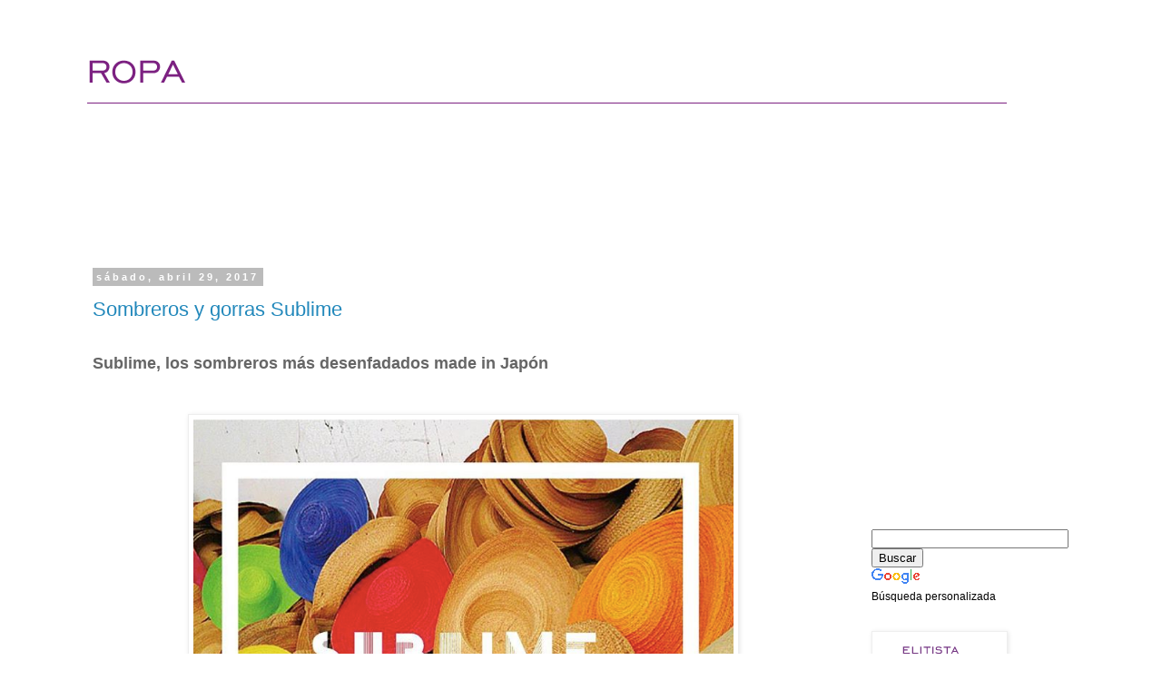

--- FILE ---
content_type: text/html; charset=utf-8
request_url: https://www.google.com/recaptcha/api2/aframe
body_size: 267
content:
<!DOCTYPE HTML><html><head><meta http-equiv="content-type" content="text/html; charset=UTF-8"></head><body><script nonce="HriMkL56KITFmo6CpXNtaQ">/** Anti-fraud and anti-abuse applications only. See google.com/recaptcha */ try{var clients={'sodar':'https://pagead2.googlesyndication.com/pagead/sodar?'};window.addEventListener("message",function(a){try{if(a.source===window.parent){var b=JSON.parse(a.data);var c=clients[b['id']];if(c){var d=document.createElement('img');d.src=c+b['params']+'&rc='+(localStorage.getItem("rc::a")?sessionStorage.getItem("rc::b"):"");window.document.body.appendChild(d);sessionStorage.setItem("rc::e",parseInt(sessionStorage.getItem("rc::e")||0)+1);localStorage.setItem("rc::h",'1768915346338');}}}catch(b){}});window.parent.postMessage("_grecaptcha_ready", "*");}catch(b){}</script></body></html>

--- FILE ---
content_type: text/plain
request_url: https://www.google-analytics.com/j/collect?v=1&_v=j102&a=736294480&t=pageview&_s=1&dl=http%3A%2F%2Fropa.elitista.info%2F2017%2F04%2F&ul=en-us%40posix&dt=Ropa%3A%20abril%202017&sr=1280x720&vp=1280x720&_u=IEBAAEABAAAAACAAI~&jid=137727959&gjid=742396959&cid=1130838797.1768915344&tid=UA-1014706-1&_gid=1086016912.1768915344&_r=1&_slc=1&z=1730252551
body_size: -451
content:
2,cG-3NRS1ER2E7